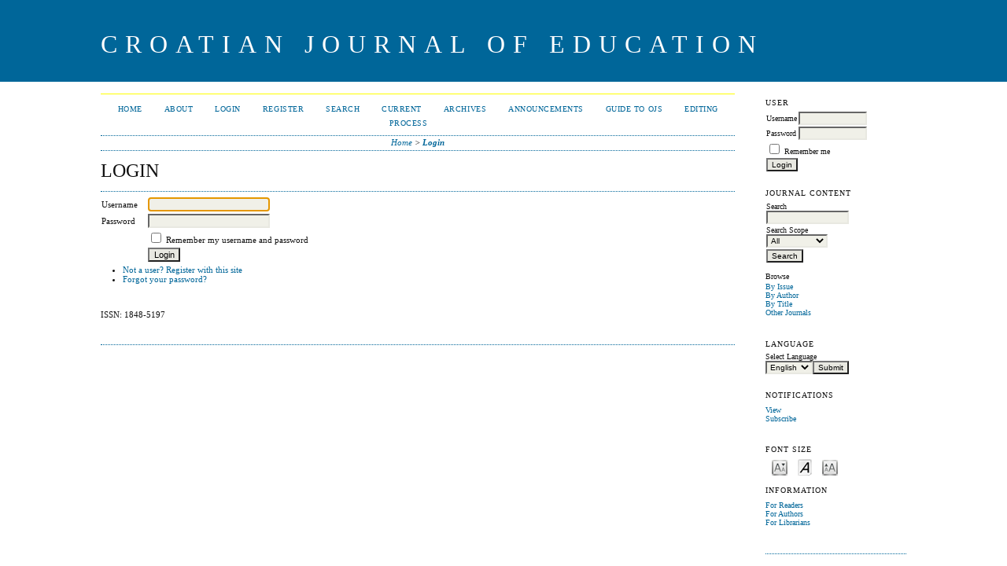

--- FILE ---
content_type: text/html; charset=utf-8
request_url: https://cje2.ufzg.hr/ojs/index.php/CJOE/login?source=%2Fojs%2Findex.php%2FCJOE%2Farticle%2Fview%2F742%2F413
body_size: 3060
content:

<!DOCTYPE html PUBLIC "-//W3C//DTD XHTML 1.0 Transitional//EN"
	"http://www.w3.org/TR/xhtml1/DTD/xhtml1-transitional.dtd">
<html xmlns="http://www.w3.org/1999/xhtml" lang="en-US" xml:lang="en-US">
<head>
	<meta http-equiv="Content-Type" content="text/html; charset=utf-8" />
	<title>Login</title>
	<meta name="description" content="" />
	<meta name="keywords" content="" />
	<meta name="generator" content="Open Journal Systems 2.4.8.5" />
	
		<link rel="stylesheet" href="https://cje2.ufzg.hr/ojs/lib/pkp/styles/pkp.css" type="text/css" />
	<link rel="stylesheet" href="https://cje2.ufzg.hr/ojs/lib/pkp/styles/common.css" type="text/css" />
	<link rel="stylesheet" href="https://cje2.ufzg.hr/ojs/styles/common.css" type="text/css" />
	<link rel="stylesheet" href="https://cje2.ufzg.hr/ojs/styles/compiled.css" type="text/css" />

	<!-- Base Jquery -->
			<script type="text/javascript" src="https://cje2.ufzg.hr/ojs/lib/pkp/js/lib/jquery/jquery.min.js"></script>
		<script type="text/javascript" src="https://cje2.ufzg.hr/ojs/lib/pkp/js/lib/jquery/plugins/jqueryUi.min.js"></script>
	
	
	
	<link rel="stylesheet" href="https://cje2.ufzg.hr/ojs/styles/sidebar.css" type="text/css" />		<link rel="stylesheet" href="https://cje2.ufzg.hr/ojs/styles/rightSidebar.css" type="text/css" />	
			<link rel="stylesheet" href="https://cje2.ufzg.hr/ojs/plugins/themes/classicBlue/classicBlue.css" type="text/css" />
			<link rel="stylesheet" href="https://cje2.ufzg.hr/ojs/plugins/blocks/languageToggle/styles/languageToggle.css" type="text/css" />
	
	<!-- Default global locale keys for JavaScript -->
	
<script type="text/javascript">
	jQuery.pkp = jQuery.pkp || { };
	jQuery.pkp.locale = { };
			
				jQuery.pkp.locale.form_dataHasChanged = 'The data on this form has changed. Continue anyway?';
	</script>
	<!-- Compiled scripts -->
			
<script type="text/javascript" src="https://cje2.ufzg.hr/ojs/lib/pkp/js/lib/jquery/plugins/jquery.tag-it.js"></script>
<script type="text/javascript" src="https://cje2.ufzg.hr/ojs/lib/pkp/js/lib/jquery/plugins/jquery.cookie.js"></script>

<script type="text/javascript" src="https://cje2.ufzg.hr/ojs/lib/pkp/js/functions/fontController.js"></script>
<script type="text/javascript" src="https://cje2.ufzg.hr/ojs/lib/pkp/js/functions/general.js"></script>
<script type="text/javascript" src="https://cje2.ufzg.hr/ojs/lib/pkp/js/functions/jqueryValidatorI18n.js"></script>

<script type="text/javascript" src="https://cje2.ufzg.hr/ojs/lib/pkp/js/classes/Helper.js"></script>
<script type="text/javascript" src="https://cje2.ufzg.hr/ojs/lib/pkp/js/classes/ObjectProxy.js"></script>
<script type="text/javascript" src="https://cje2.ufzg.hr/ojs/lib/pkp/js/classes/Handler.js"></script>
<script type="text/javascript" src="https://cje2.ufzg.hr/ojs/lib/pkp/js/classes/linkAction/LinkActionRequest.js"></script>
<script type="text/javascript" src="https://cje2.ufzg.hr/ojs/lib/pkp/js/classes/features/Feature.js"></script>

<script type="text/javascript" src="https://cje2.ufzg.hr/ojs/lib/pkp/js/controllers/SiteHandler.js"></script><!-- Included only for namespace definition -->
<script type="text/javascript" src="https://cje2.ufzg.hr/ojs/lib/pkp/js/controllers/UrlInDivHandler.js"></script>
<script type="text/javascript" src="https://cje2.ufzg.hr/ojs/lib/pkp/js/controllers/AutocompleteHandler.js"></script>
<script type="text/javascript" src="https://cje2.ufzg.hr/ojs/lib/pkp/js/controllers/ExtrasOnDemandHandler.js"></script>
<script type="text/javascript" src="https://cje2.ufzg.hr/ojs/lib/pkp/js/controllers/form/FormHandler.js"></script>
<script type="text/javascript" src="https://cje2.ufzg.hr/ojs/lib/pkp/js/controllers/form/AjaxFormHandler.js"></script>
<script type="text/javascript" src="https://cje2.ufzg.hr/ojs/lib/pkp/js/controllers/form/ClientFormHandler.js"></script>
<script type="text/javascript" src="https://cje2.ufzg.hr/ojs/lib/pkp/js/controllers/grid/GridHandler.js"></script>
<script type="text/javascript" src="https://cje2.ufzg.hr/ojs/lib/pkp/js/controllers/linkAction/LinkActionHandler.js"></script>

<script type="text/javascript" src="https://cje2.ufzg.hr/ojs/js/pages/search/SearchFormHandler.js"></script>
<script type="text/javascript" src="https://cje2.ufzg.hr/ojs/js/statistics/ReportGeneratorFormHandler.js"></script>
<script type="text/javascript" src="https://cje2.ufzg.hr/ojs/plugins/generic/lucene/js/LuceneAutocompleteHandler.js"></script>

<script type="text/javascript" src="https://cje2.ufzg.hr/ojs/lib/pkp/js/lib/jquery/plugins/jquery.pkp.js"></script>	
	<!-- Form validation -->
	<script type="text/javascript" src="https://cje2.ufzg.hr/ojs/lib/pkp/js/lib/jquery/plugins/validate/jquery.validate.js"></script>
	<script type="text/javascript">
		<!--
		// initialise plugins
		
		$(function(){
			jqueryValidatorI18n("https://cje2.ufzg.hr/ojs", "en_US"); // include the appropriate validation localization
			
			$(".tagit").live('click', function() {
				$(this).find('input').focus();
			});
		});
		// -->
		
	</script>

		
</head>
<body id="pkp-user-login">
<div id="container">

<div id="header">
<div id="headerTitle">
<h1>
	Croatian Journal of Education
</h1>
</div>
</div>

<div id="body">

	<div id="sidebar">
							<div id="rightSidebar">
				<div class="block" id="sidebarUser">
			<span class="blockTitle">User</span>
	
												<form method="post" action="https://cje2.ufzg.hr/ojs/index.php/CJOE/login/signIn">
					<table>
						<tr>
							<td><label for="sidebar-username">Username</label></td>
							<td><input type="text" id="sidebar-username" name="username" value="" size="12" maxlength="32" class="textField" /></td>
						</tr>
						<tr>
							<td><label for="sidebar-password">Password</label></td>
							<td><input type="password" id="sidebar-password" name="password" value="" size="12" class="textField" /></td>
						</tr>
						<tr>
							<td colspan="2"><input type="checkbox" id="remember" name="remember" value="1" /> <label for="remember">Remember me</label></td>
						</tr>
						<tr>
							<td colspan="2"><input type="submit" value="Login" class="button" /></td>
						</tr>
					</table>
				</form>
						</div><div class="block" id="sidebarNavigation">
	<span class="blockTitle">Journal Content</span>

	
	
	<form id="simpleSearchForm" action="https://cje2.ufzg.hr/ojs/index.php/CJOE/search/search">
				<table id="simpleSearchInput">
			<tr>
				<td>
													<label for="simpleQuery">Search <br />
					<input type="text" id="simpleQuery" name="simpleQuery" size="15" maxlength="255" value="" class="textField" /></label>
								</td>
			</tr>
			<tr>
				<td><label for="searchField">
				Search Scope
				<br />
				<select id="searchField" name="searchField" size="1" class="selectMenu">
					<option label="All" value="query">All</option>
<option label="Authors" value="authors">Authors</option>
<option label="Title" value="title">Title</option>
<option label="Abstract" value="abstract">Abstract</option>
<option label="Index terms" value="indexTerms">Index terms</option>
<option label="Full Text" value="galleyFullText">Full Text</option>

				</select></label>
				</td>
			</tr>
			<tr>
				<td><input type="submit" value="Search" class="button" /></td>
			</tr>
		</table>
	</form>

	<br />

		<span class="blockSubtitle">Browse</span>
	<ul>
		<li><a href="https://cje2.ufzg.hr/ojs/index.php/CJOE/issue/archive">By Issue</a></li>
		<li><a href="https://cje2.ufzg.hr/ojs/index.php/CJOE/search/authors">By Author</a></li>
		<li><a href="https://cje2.ufzg.hr/ojs/index.php/CJOE/search/titles">By Title</a></li>
		
					<li><a href="https://cje2.ufzg.hr/ojs/index.php/index">Other Journals</a></li>
						</ul>
	</div>

<div class="block" id="sidebarLanguageToggle">
	<script type="text/javascript">
		<!--
		function changeLanguage() {
			var e = document.getElementById('languageSelect');
			var new_locale = e.options[e.selectedIndex].value;

			var redirect_url = 'https://cje2.ufzg.hr/ojs/index.php/CJOE/user/setLocale/NEW_LOCALE?source=%2Fojs%2Findex.php%2FCJOE%2Flogin%3Fsource%3D%252Fojs%252Findex.php%252FCJOE%252Farticle%252Fview%252F742%252F413';
			redirect_url = redirect_url.replace("NEW_LOCALE", new_locale);

			window.location.href = redirect_url;
		}
		//-->
	</script>
	<span class="blockTitle">Language</span>
	<form action="#">
		<label for="languageSelect">Select Language</label>
		<select id="languageSelect" size="1" name="locale" class="selectMenu"><option label="English" value="en_US" selected="selected">English</option>
<option label="Hrvatski" value="hr_HR">Hrvatski</option>
</select>
		<input type="submit" class="button" value="Submit" onclick="changeLanguage(); return false;" />
	</form>
</div>
 <div class="block" id="notification">
	<span class="blockTitle">Notifications</span>
	<ul>
					<li><a href="https://cje2.ufzg.hr/ojs/index.php/CJOE/notification">View</a></li>
			<li><a href="https://cje2.ufzg.hr/ojs/index.php/CJOE/notification/subscribeMailList">Subscribe</a></li>
			</ul>
</div>

<!-- Add javascript required for font sizer -->
<script type="text/javascript">
	<!--
	$(function(){
		fontSize("#sizer", "body", 9, 16, 32, "/ojs"); // Initialize the font sizer
	});
	// -->
</script>

<div class="block" id="sidebarFontSize" style="margin-bottom: 4px;">
	<span class="blockTitle">Font Size</span>
	<div id="sizer"></div>
</div>
<br /><div class="block" id="sidebarInformation">
	<span class="blockTitle">Information</span>
	<ul>
		<li><a href="https://cje2.ufzg.hr/ojs/index.php/CJOE/information/readers">For Readers</a></li>		<li><a href="https://cje2.ufzg.hr/ojs/index.php/CJOE/information/authors">For Authors</a></li>		<li><a href="https://cje2.ufzg.hr/ojs/index.php/CJOE/information/librarians">For Librarians</a></li>	</ul>
</div>

			</div>
			</div>

<div id="main">
<div id="navbar">
	<ul class="menu">
		<li id="home"><a href="https://cje2.ufzg.hr/ojs/index.php/CJOE/index">Home</a></li>
		<li id="about"><a href="https://cje2.ufzg.hr/ojs/index.php/CJOE/about">About</a></li>

					<li id="login"><a href="https://cje2.ufzg.hr/ojs/index.php/CJOE/login">Login</a></li>
							<li id="register"><a href="https://cje2.ufzg.hr/ojs/index.php/CJOE/user/register">Register</a></li>
												<li id="search"><a href="https://cje2.ufzg.hr/ojs/index.php/CJOE/search">Search</a></li>
		
					<li id="current"><a href="https://cje2.ufzg.hr/ojs/index.php/CJOE/issue/current">Current</a></li>
			<li id="archives"><a href="https://cje2.ufzg.hr/ojs/index.php/CJOE/issue/archive">Archives</a></li>
		
					<li id="announcements"><a href="https://cje2.ufzg.hr/ojs/index.php/CJOE/announcement">Announcements</a></li>
				

									<li class="navItem" id="navItem-0"><a href="http://pkp.sfu.ca/ojs/docs/userguide/2.3.1/index.html">Guide to OJS</a></li>
												<li class="navItem" id="navItem-1"><a href="http://cje2.ufzg.hr/ojs/editing.png">Editing Process</a></li>
						</ul>
</div>
<div id="breadcrumb">
	<a href="https://cje2.ufzg.hr/ojs/index.php/CJOE/index">Home</a> &gt;
			<a href="https://cje2.ufzg.hr/ojs/index.php/CJOE/login?source=%2Fojs%2Findex.php%2FCJOE%2Farticle%2Fview%2F742%2F413" class="current">Login</a></div>

<h2>Login</h2>


<div id="content">




	<form id="signinForm" method="post" action="https://cje2.ufzg.hr/ojs/index.php/CJOE/login/signIn">


<input type="hidden" name="source" value="/ojs/index.php/CJOE/article/view/742/413" />

	<table id="signinTable" class="data">
	<tr>
		<td class="label"><label for="loginUsername">Username</label></td>
		<td class="value"><input type="text" id="loginUsername" name="username" value="" size="20" maxlength="32" class="textField" /></td>
	</tr>
	<tr>
		<td class="label"><label for="loginPassword">Password</label></td>
		<td class="value"><input type="password" id="loginPassword" name="password" value="" size="20" class="textField" /></td>
	</tr>
		<tr valign="middle">
		<td></td>
		<td class="value"><input type="checkbox" id="loginRemember" name="remember" value="1" /> <label for="loginRemember">Remember my username and password</label></td>
	</tr>
		<tr>
		<td></td>
		<td><input type="submit" value="Login" class="button" /></td>
	</tr>
	</table>

	<ul>
		<li><a href="https://cje2.ufzg.hr/ojs/index.php/CJOE/user/register">Not a user? Register with this site</a></li>		<li><a href="https://cje2.ufzg.hr/ojs/index.php/CJOE/login/lostPassword">Forgot your password?</a></li>
	</ul>

<script type="text/javascript">
<!--
	document.getElementById('loginUsername').focus();
// -->
</script>
</form>

	<br /><br />
	<div id="pageFooter">ISSN: 1848-5197</div>
</div><!-- content -->
</div><!-- main -->
</div><!-- body -->



</div><!-- container -->
</body>
</html>
